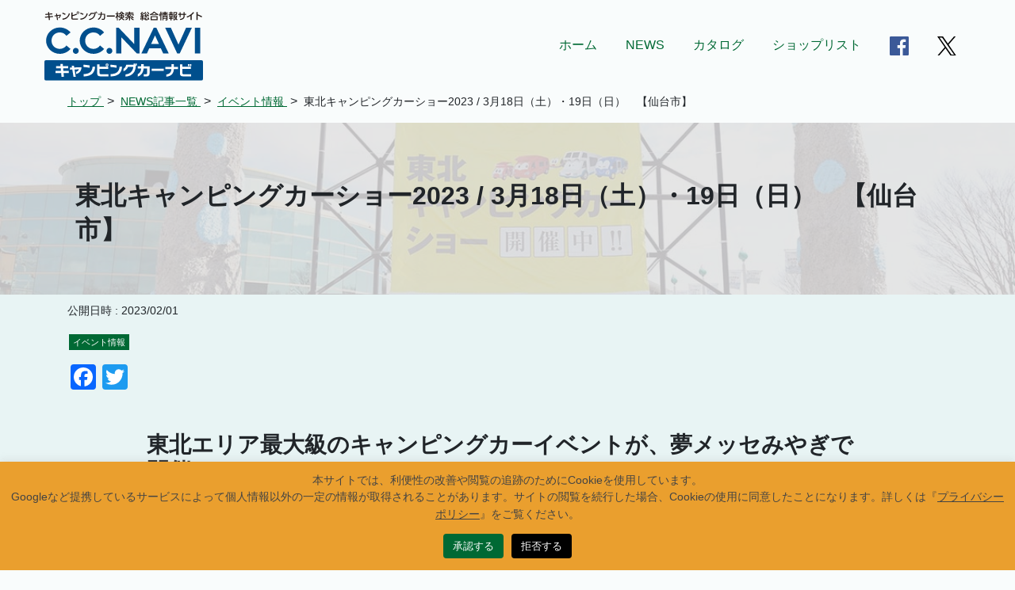

--- FILE ---
content_type: text/html; charset=UTF-8
request_url: https://campingcarnavi.com/2023/02/5783/
body_size: 67855
content:
<!DOCTYPE html>
<html lang="ja">
<head>
	<meta charset="UTF-8">
	<meta http-equiv="X-UA-Compatible" content="IE=edge, chrome=1">
	<meta name="viewport" content="width=device-width, initial-scale=1">
	<meta name="format-detection" content="telephone=no">
	<link rel="shortcut icon" type="image/vnd.microsoft.icon" href="/favicon.ico">
	<link rel="icon" type="image/vnd.microsoft.icon" href="/favicon.ico">
	<link rel="icon" type="image/png" sizes="16x16" href="/icon-16x16.png">
	<link rel="icon" type="image/png" sizes="24x24" href="/icon-24x24.png">
	<link rel="icon" type="image/png" sizes="32x32" href="/icon-32x32.png">
	<link rel="icon" type="image/png" sizes="72x72" href="/icon-72x72.png" />
	<link rel="icon" type="image/png" sizes="192x192" href="/icon-192x192.png" />
	<link rel="apple-touch-icon-precomposed" href="/icon-192x192.png" />
	<meta name="msapplication-TileImage" content="/icon-384x384.png" />
<meta name='robots' content='index, follow, max-image-preview:large, max-snippet:-1, max-video-preview:-1' />

	<!-- This site is optimized with the Yoast SEO plugin v26.7 - https://yoast.com/wordpress/plugins/seo/ -->
	<title>東北キャンピングカーショー2023 / 3月18日（土）・19日（日）　【仙台市】 - キャンピングカーナビ</title>
	<link rel="canonical" href="https://campingcarnavi.com/2023/02/5783/" />
	<script type="application/ld+json" class="yoast-schema-graph">{"@context":"https://schema.org","@graph":[{"@type":"Article","@id":"https://campingcarnavi.com/2023/02/5783/#article","isPartOf":{"@id":"https://campingcarnavi.com/2023/02/5783/"},"author":{"name":"yamamoto","@id":"https://campingcarnavi.com/#/schema/person/b4f38149dd158435ccaef9e292aae7f9"},"headline":"東北キャンピングカーショー2023 / 3月18日（土）・19日（日）　【仙台市】","datePublished":"2023-02-01T08:14:34+00:00","mainEntityOfPage":{"@id":"https://campingcarnavi.com/2023/02/5783/"},"wordCount":11,"image":{"@id":"https://campingcarnavi.com/2023/02/5783/#primaryimage"},"thumbnailUrl":"https://campingcarnavi.com/wp-content/uploads/2023/02/TohokuCCS2022CCN_01.jpg","articleSection":["イベント情報"],"inLanguage":"ja"},{"@type":"WebPage","@id":"https://campingcarnavi.com/2023/02/5783/","url":"https://campingcarnavi.com/2023/02/5783/","name":"東北キャンピングカーショー2023 / 3月18日（土）・19日（日）　【仙台市】 - キャンピングカーナビ","isPartOf":{"@id":"https://campingcarnavi.com/#website"},"primaryImageOfPage":{"@id":"https://campingcarnavi.com/2023/02/5783/#primaryimage"},"image":{"@id":"https://campingcarnavi.com/2023/02/5783/#primaryimage"},"thumbnailUrl":"https://campingcarnavi.com/wp-content/uploads/2023/02/TohokuCCS2022CCN_01.jpg","datePublished":"2023-02-01T08:14:34+00:00","author":{"@id":"https://campingcarnavi.com/#/schema/person/b4f38149dd158435ccaef9e292aae7f9"},"breadcrumb":{"@id":"https://campingcarnavi.com/2023/02/5783/#breadcrumb"},"inLanguage":"ja","potentialAction":[{"@type":"ReadAction","target":["https://campingcarnavi.com/2023/02/5783/"]}]},{"@type":"ImageObject","inLanguage":"ja","@id":"https://campingcarnavi.com/2023/02/5783/#primaryimage","url":"https://campingcarnavi.com/wp-content/uploads/2023/02/TohokuCCS2022CCN_01.jpg","contentUrl":"https://campingcarnavi.com/wp-content/uploads/2023/02/TohokuCCS2022CCN_01.jpg","width":1200,"height":800},{"@type":"BreadcrumbList","@id":"https://campingcarnavi.com/2023/02/5783/#breadcrumb","itemListElement":[{"@type":"ListItem","position":1,"name":"ホーム","item":"https://campingcarnavi.com/"},{"@type":"ListItem","position":2,"name":"新着情報・イベント情報・お知らせの記事一覧","item":"https://campingcarnavi.com/information/"},{"@type":"ListItem","position":3,"name":"東北キャンピングカーショー2023 / 3月18日（土）・19日（日）　【仙台市】"}]},{"@type":"WebSite","@id":"https://campingcarnavi.com/#website","url":"https://campingcarnavi.com/","name":"キャンピングカーナビ","description":"","alternateName":"C.C.NAVI","potentialAction":[{"@type":"SearchAction","target":{"@type":"EntryPoint","urlTemplate":"https://campingcarnavi.com/?s={search_term_string}"},"query-input":{"@type":"PropertyValueSpecification","valueRequired":true,"valueName":"search_term_string"}}],"inLanguage":"ja"},{"@type":"Person","@id":"https://campingcarnavi.com/#/schema/person/b4f38149dd158435ccaef9e292aae7f9","name":"yamamoto","image":{"@type":"ImageObject","inLanguage":"ja","@id":"https://campingcarnavi.com/#/schema/person/image/","url":"https://secure.gravatar.com/avatar/d8c07aadb7940e9f0ff76fe2fa2a2b20b10c92b22d7765da6fd3d601cde69506?s=96&d=mm&r=g","contentUrl":"https://secure.gravatar.com/avatar/d8c07aadb7940e9f0ff76fe2fa2a2b20b10c92b22d7765da6fd3d601cde69506?s=96&d=mm&r=g","caption":"yamamoto"},"url":"https://campingcarnavi.com/author/yamamoto/"}]}</script>
	<!-- / Yoast SEO plugin. -->


<link rel='dns-prefetch' href='//static.addtoany.com' />
<link rel='dns-prefetch' href='//cdnjs.cloudflare.com' />
<link rel='dns-prefetch' href='//stackpath.bootstrapcdn.com' />
<link rel='dns-prefetch' href='//www.googletagmanager.com' />
<link rel="alternate" title="oEmbed (JSON)" type="application/json+oembed" href="https://campingcarnavi.com/wp-json/oembed/1.0/embed?url=https%3A%2F%2Fcampingcarnavi.com%2F2023%2F02%2F5783%2F" />
<link rel="alternate" title="oEmbed (XML)" type="text/xml+oembed" href="https://campingcarnavi.com/wp-json/oembed/1.0/embed?url=https%3A%2F%2Fcampingcarnavi.com%2F2023%2F02%2F5783%2F&#038;format=xml" />

<!-- SEO SIMPLE PACK 3.6.2 -->
<meta name="description" content="東北エリア最大級のキャンピングカーイベントが、夢メッセみやぎで開催！ 毎春開催される、東北エリア最大のキャンピングカーの展示商談会！ 密を避けた旅の手段として、趣味を楽しむ基地として、テレワークのモバイルオフィスとして、キャンピングカーの有">
<meta name="keywords" content="キャンピングカー,キャンピングカーナビ,キャンプ,車中泊,">
<link rel="canonical" href="https://campingcarnavi.com/2023/02/5783/">
<meta property="og:locale" content="ja_JP">
<meta property="og:type" content="article">
<meta property="og:image" content="https://campingcarnavi.com/wp-content/uploads/2023/02/TohokuCCS2022CCN_01.jpg">
<meta property="og:title" content="東北キャンピングカーショー2023 / 3月18日（土）・19日（日）　【仙台市】 | キャンピングカーナビ">
<meta property="og:description" content="東北エリア最大級のキャンピングカーイベントが、夢メッセみやぎで開催！ 毎春開催される、東北エリア最大のキャンピングカーの展示商談会！ 密を避けた旅の手段として、趣味を楽しむ基地として、テレワークのモバイルオフィスとして、キャンピングカーの有">
<meta property="og:url" content="https://campingcarnavi.com/2023/02/5783/">
<meta property="og:site_name" content="キャンピングカーナビ">
<meta property="fb:app_id" content="788564078189958">
<meta property="fb:admins" content="koki.yamamoto.94#_">
<meta property="article:publisher" content="https://www.facebook.com/campingcarnavi/">
<meta name="twitter:card" content="summary">
<meta name="twitter:site" content="@campingcarnavi">
<!-- / SEO SIMPLE PACK -->

<style id='wp-img-auto-sizes-contain-inline-css' type='text/css'>
img:is([sizes=auto i],[sizes^="auto," i]){contain-intrinsic-size:3000px 1500px}
/*# sourceURL=wp-img-auto-sizes-contain-inline-css */
</style>
<style id='wp-emoji-styles-inline-css' type='text/css'>

	img.wp-smiley, img.emoji {
		display: inline !important;
		border: none !important;
		box-shadow: none !important;
		height: 1em !important;
		width: 1em !important;
		margin: 0 0.07em !important;
		vertical-align: -0.1em !important;
		background: none !important;
		padding: 0 !important;
	}
/*# sourceURL=wp-emoji-styles-inline-css */
</style>
<style id='wp-block-library-inline-css' type='text/css'>
:root{--wp-block-synced-color:#7a00df;--wp-block-synced-color--rgb:122,0,223;--wp-bound-block-color:var(--wp-block-synced-color);--wp-editor-canvas-background:#ddd;--wp-admin-theme-color:#007cba;--wp-admin-theme-color--rgb:0,124,186;--wp-admin-theme-color-darker-10:#006ba1;--wp-admin-theme-color-darker-10--rgb:0,107,160.5;--wp-admin-theme-color-darker-20:#005a87;--wp-admin-theme-color-darker-20--rgb:0,90,135;--wp-admin-border-width-focus:2px}@media (min-resolution:192dpi){:root{--wp-admin-border-width-focus:1.5px}}.wp-element-button{cursor:pointer}:root .has-very-light-gray-background-color{background-color:#eee}:root .has-very-dark-gray-background-color{background-color:#313131}:root .has-very-light-gray-color{color:#eee}:root .has-very-dark-gray-color{color:#313131}:root .has-vivid-green-cyan-to-vivid-cyan-blue-gradient-background{background:linear-gradient(135deg,#00d084,#0693e3)}:root .has-purple-crush-gradient-background{background:linear-gradient(135deg,#34e2e4,#4721fb 50%,#ab1dfe)}:root .has-hazy-dawn-gradient-background{background:linear-gradient(135deg,#faaca8,#dad0ec)}:root .has-subdued-olive-gradient-background{background:linear-gradient(135deg,#fafae1,#67a671)}:root .has-atomic-cream-gradient-background{background:linear-gradient(135deg,#fdd79a,#004a59)}:root .has-nightshade-gradient-background{background:linear-gradient(135deg,#330968,#31cdcf)}:root .has-midnight-gradient-background{background:linear-gradient(135deg,#020381,#2874fc)}:root{--wp--preset--font-size--normal:16px;--wp--preset--font-size--huge:42px}.has-regular-font-size{font-size:1em}.has-larger-font-size{font-size:2.625em}.has-normal-font-size{font-size:var(--wp--preset--font-size--normal)}.has-huge-font-size{font-size:var(--wp--preset--font-size--huge)}.has-text-align-center{text-align:center}.has-text-align-left{text-align:left}.has-text-align-right{text-align:right}.has-fit-text{white-space:nowrap!important}#end-resizable-editor-section{display:none}.aligncenter{clear:both}.items-justified-left{justify-content:flex-start}.items-justified-center{justify-content:center}.items-justified-right{justify-content:flex-end}.items-justified-space-between{justify-content:space-between}.screen-reader-text{border:0;clip-path:inset(50%);height:1px;margin:-1px;overflow:hidden;padding:0;position:absolute;width:1px;word-wrap:normal!important}.screen-reader-text:focus{background-color:#ddd;clip-path:none;color:#444;display:block;font-size:1em;height:auto;left:5px;line-height:normal;padding:15px 23px 14px;text-decoration:none;top:5px;width:auto;z-index:100000}html :where(.has-border-color){border-style:solid}html :where([style*=border-top-color]){border-top-style:solid}html :where([style*=border-right-color]){border-right-style:solid}html :where([style*=border-bottom-color]){border-bottom-style:solid}html :where([style*=border-left-color]){border-left-style:solid}html :where([style*=border-width]){border-style:solid}html :where([style*=border-top-width]){border-top-style:solid}html :where([style*=border-right-width]){border-right-style:solid}html :where([style*=border-bottom-width]){border-bottom-style:solid}html :where([style*=border-left-width]){border-left-style:solid}html :where(img[class*=wp-image-]){height:auto;max-width:100%}:where(figure){margin:0 0 1em}html :where(.is-position-sticky){--wp-admin--admin-bar--position-offset:var(--wp-admin--admin-bar--height,0px)}@media screen and (max-width:600px){html :where(.is-position-sticky){--wp-admin--admin-bar--position-offset:0px}}

/*# sourceURL=wp-block-library-inline-css */
</style><style id='wp-block-heading-inline-css' type='text/css'>
h1:where(.wp-block-heading).has-background,h2:where(.wp-block-heading).has-background,h3:where(.wp-block-heading).has-background,h4:where(.wp-block-heading).has-background,h5:where(.wp-block-heading).has-background,h6:where(.wp-block-heading).has-background{padding:1.25em 2.375em}h1.has-text-align-left[style*=writing-mode]:where([style*=vertical-lr]),h1.has-text-align-right[style*=writing-mode]:where([style*=vertical-rl]),h2.has-text-align-left[style*=writing-mode]:where([style*=vertical-lr]),h2.has-text-align-right[style*=writing-mode]:where([style*=vertical-rl]),h3.has-text-align-left[style*=writing-mode]:where([style*=vertical-lr]),h3.has-text-align-right[style*=writing-mode]:where([style*=vertical-rl]),h4.has-text-align-left[style*=writing-mode]:where([style*=vertical-lr]),h4.has-text-align-right[style*=writing-mode]:where([style*=vertical-rl]),h5.has-text-align-left[style*=writing-mode]:where([style*=vertical-lr]),h5.has-text-align-right[style*=writing-mode]:where([style*=vertical-rl]),h6.has-text-align-left[style*=writing-mode]:where([style*=vertical-lr]),h6.has-text-align-right[style*=writing-mode]:where([style*=vertical-rl]){rotate:180deg}
/*# sourceURL=https://campingcarnavi.com/wp-includes/blocks/heading/style.min.css */
</style>
<style id='wp-block-image-inline-css' type='text/css'>
.wp-block-image>a,.wp-block-image>figure>a{display:inline-block}.wp-block-image img{box-sizing:border-box;height:auto;max-width:100%;vertical-align:bottom}@media not (prefers-reduced-motion){.wp-block-image img.hide{visibility:hidden}.wp-block-image img.show{animation:show-content-image .4s}}.wp-block-image[style*=border-radius] img,.wp-block-image[style*=border-radius]>a{border-radius:inherit}.wp-block-image.has-custom-border img{box-sizing:border-box}.wp-block-image.aligncenter{text-align:center}.wp-block-image.alignfull>a,.wp-block-image.alignwide>a{width:100%}.wp-block-image.alignfull img,.wp-block-image.alignwide img{height:auto;width:100%}.wp-block-image .aligncenter,.wp-block-image .alignleft,.wp-block-image .alignright,.wp-block-image.aligncenter,.wp-block-image.alignleft,.wp-block-image.alignright{display:table}.wp-block-image .aligncenter>figcaption,.wp-block-image .alignleft>figcaption,.wp-block-image .alignright>figcaption,.wp-block-image.aligncenter>figcaption,.wp-block-image.alignleft>figcaption,.wp-block-image.alignright>figcaption{caption-side:bottom;display:table-caption}.wp-block-image .alignleft{float:left;margin:.5em 1em .5em 0}.wp-block-image .alignright{float:right;margin:.5em 0 .5em 1em}.wp-block-image .aligncenter{margin-left:auto;margin-right:auto}.wp-block-image :where(figcaption){margin-bottom:1em;margin-top:.5em}.wp-block-image.is-style-circle-mask img{border-radius:9999px}@supports ((-webkit-mask-image:none) or (mask-image:none)) or (-webkit-mask-image:none){.wp-block-image.is-style-circle-mask img{border-radius:0;-webkit-mask-image:url('data:image/svg+xml;utf8,<svg viewBox="0 0 100 100" xmlns="http://www.w3.org/2000/svg"><circle cx="50" cy="50" r="50"/></svg>');mask-image:url('data:image/svg+xml;utf8,<svg viewBox="0 0 100 100" xmlns="http://www.w3.org/2000/svg"><circle cx="50" cy="50" r="50"/></svg>');mask-mode:alpha;-webkit-mask-position:center;mask-position:center;-webkit-mask-repeat:no-repeat;mask-repeat:no-repeat;-webkit-mask-size:contain;mask-size:contain}}:root :where(.wp-block-image.is-style-rounded img,.wp-block-image .is-style-rounded img){border-radius:9999px}.wp-block-image figure{margin:0}.wp-lightbox-container{display:flex;flex-direction:column;position:relative}.wp-lightbox-container img{cursor:zoom-in}.wp-lightbox-container img:hover+button{opacity:1}.wp-lightbox-container button{align-items:center;backdrop-filter:blur(16px) saturate(180%);background-color:#5a5a5a40;border:none;border-radius:4px;cursor:zoom-in;display:flex;height:20px;justify-content:center;opacity:0;padding:0;position:absolute;right:16px;text-align:center;top:16px;width:20px;z-index:100}@media not (prefers-reduced-motion){.wp-lightbox-container button{transition:opacity .2s ease}}.wp-lightbox-container button:focus-visible{outline:3px auto #5a5a5a40;outline:3px auto -webkit-focus-ring-color;outline-offset:3px}.wp-lightbox-container button:hover{cursor:pointer;opacity:1}.wp-lightbox-container button:focus{opacity:1}.wp-lightbox-container button:focus,.wp-lightbox-container button:hover,.wp-lightbox-container button:not(:hover):not(:active):not(.has-background){background-color:#5a5a5a40;border:none}.wp-lightbox-overlay{box-sizing:border-box;cursor:zoom-out;height:100vh;left:0;overflow:hidden;position:fixed;top:0;visibility:hidden;width:100%;z-index:100000}.wp-lightbox-overlay .close-button{align-items:center;cursor:pointer;display:flex;justify-content:center;min-height:40px;min-width:40px;padding:0;position:absolute;right:calc(env(safe-area-inset-right) + 16px);top:calc(env(safe-area-inset-top) + 16px);z-index:5000000}.wp-lightbox-overlay .close-button:focus,.wp-lightbox-overlay .close-button:hover,.wp-lightbox-overlay .close-button:not(:hover):not(:active):not(.has-background){background:none;border:none}.wp-lightbox-overlay .lightbox-image-container{height:var(--wp--lightbox-container-height);left:50%;overflow:hidden;position:absolute;top:50%;transform:translate(-50%,-50%);transform-origin:top left;width:var(--wp--lightbox-container-width);z-index:9999999999}.wp-lightbox-overlay .wp-block-image{align-items:center;box-sizing:border-box;display:flex;height:100%;justify-content:center;margin:0;position:relative;transform-origin:0 0;width:100%;z-index:3000000}.wp-lightbox-overlay .wp-block-image img{height:var(--wp--lightbox-image-height);min-height:var(--wp--lightbox-image-height);min-width:var(--wp--lightbox-image-width);width:var(--wp--lightbox-image-width)}.wp-lightbox-overlay .wp-block-image figcaption{display:none}.wp-lightbox-overlay button{background:none;border:none}.wp-lightbox-overlay .scrim{background-color:#fff;height:100%;opacity:.9;position:absolute;width:100%;z-index:2000000}.wp-lightbox-overlay.active{visibility:visible}@media not (prefers-reduced-motion){.wp-lightbox-overlay.active{animation:turn-on-visibility .25s both}.wp-lightbox-overlay.active img{animation:turn-on-visibility .35s both}.wp-lightbox-overlay.show-closing-animation:not(.active){animation:turn-off-visibility .35s both}.wp-lightbox-overlay.show-closing-animation:not(.active) img{animation:turn-off-visibility .25s both}.wp-lightbox-overlay.zoom.active{animation:none;opacity:1;visibility:visible}.wp-lightbox-overlay.zoom.active .lightbox-image-container{animation:lightbox-zoom-in .4s}.wp-lightbox-overlay.zoom.active .lightbox-image-container img{animation:none}.wp-lightbox-overlay.zoom.active .scrim{animation:turn-on-visibility .4s forwards}.wp-lightbox-overlay.zoom.show-closing-animation:not(.active){animation:none}.wp-lightbox-overlay.zoom.show-closing-animation:not(.active) .lightbox-image-container{animation:lightbox-zoom-out .4s}.wp-lightbox-overlay.zoom.show-closing-animation:not(.active) .lightbox-image-container img{animation:none}.wp-lightbox-overlay.zoom.show-closing-animation:not(.active) .scrim{animation:turn-off-visibility .4s forwards}}@keyframes show-content-image{0%{visibility:hidden}99%{visibility:hidden}to{visibility:visible}}@keyframes turn-on-visibility{0%{opacity:0}to{opacity:1}}@keyframes turn-off-visibility{0%{opacity:1;visibility:visible}99%{opacity:0;visibility:visible}to{opacity:0;visibility:hidden}}@keyframes lightbox-zoom-in{0%{transform:translate(calc((-100vw + var(--wp--lightbox-scrollbar-width))/2 + var(--wp--lightbox-initial-left-position)),calc(-50vh + var(--wp--lightbox-initial-top-position))) scale(var(--wp--lightbox-scale))}to{transform:translate(-50%,-50%) scale(1)}}@keyframes lightbox-zoom-out{0%{transform:translate(-50%,-50%) scale(1);visibility:visible}99%{visibility:visible}to{transform:translate(calc((-100vw + var(--wp--lightbox-scrollbar-width))/2 + var(--wp--lightbox-initial-left-position)),calc(-50vh + var(--wp--lightbox-initial-top-position))) scale(var(--wp--lightbox-scale));visibility:hidden}}
/*# sourceURL=https://campingcarnavi.com/wp-includes/blocks/image/style.min.css */
</style>
<style id='wp-block-paragraph-inline-css' type='text/css'>
.is-small-text{font-size:.875em}.is-regular-text{font-size:1em}.is-large-text{font-size:2.25em}.is-larger-text{font-size:3em}.has-drop-cap:not(:focus):first-letter{float:left;font-size:8.4em;font-style:normal;font-weight:100;line-height:.68;margin:.05em .1em 0 0;text-transform:uppercase}body.rtl .has-drop-cap:not(:focus):first-letter{float:none;margin-left:.1em}p.has-drop-cap.has-background{overflow:hidden}:root :where(p.has-background){padding:1.25em 2.375em}:where(p.has-text-color:not(.has-link-color)) a{color:inherit}p.has-text-align-left[style*="writing-mode:vertical-lr"],p.has-text-align-right[style*="writing-mode:vertical-rl"]{rotate:180deg}
/*# sourceURL=https://campingcarnavi.com/wp-includes/blocks/paragraph/style.min.css */
</style>
<style id='wp-block-preformatted-inline-css' type='text/css'>
.wp-block-preformatted{box-sizing:border-box;white-space:pre-wrap}:where(.wp-block-preformatted.has-background){padding:1.25em 2.375em}
/*# sourceURL=https://campingcarnavi.com/wp-includes/blocks/preformatted/style.min.css */
</style>
<style id='global-styles-inline-css' type='text/css'>
:root{--wp--preset--aspect-ratio--square: 1;--wp--preset--aspect-ratio--4-3: 4/3;--wp--preset--aspect-ratio--3-4: 3/4;--wp--preset--aspect-ratio--3-2: 3/2;--wp--preset--aspect-ratio--2-3: 2/3;--wp--preset--aspect-ratio--16-9: 16/9;--wp--preset--aspect-ratio--9-16: 9/16;--wp--preset--color--black: #000000;--wp--preset--color--cyan-bluish-gray: #abb8c3;--wp--preset--color--white: #ffffff;--wp--preset--color--pale-pink: #f78da7;--wp--preset--color--vivid-red: #cf2e2e;--wp--preset--color--luminous-vivid-orange: #ff6900;--wp--preset--color--luminous-vivid-amber: #fcb900;--wp--preset--color--light-green-cyan: #7bdcb5;--wp--preset--color--vivid-green-cyan: #00d084;--wp--preset--color--pale-cyan-blue: #8ed1fc;--wp--preset--color--vivid-cyan-blue: #0693e3;--wp--preset--color--vivid-purple: #9b51e0;--wp--preset--gradient--vivid-cyan-blue-to-vivid-purple: linear-gradient(135deg,rgb(6,147,227) 0%,rgb(155,81,224) 100%);--wp--preset--gradient--light-green-cyan-to-vivid-green-cyan: linear-gradient(135deg,rgb(122,220,180) 0%,rgb(0,208,130) 100%);--wp--preset--gradient--luminous-vivid-amber-to-luminous-vivid-orange: linear-gradient(135deg,rgb(252,185,0) 0%,rgb(255,105,0) 100%);--wp--preset--gradient--luminous-vivid-orange-to-vivid-red: linear-gradient(135deg,rgb(255,105,0) 0%,rgb(207,46,46) 100%);--wp--preset--gradient--very-light-gray-to-cyan-bluish-gray: linear-gradient(135deg,rgb(238,238,238) 0%,rgb(169,184,195) 100%);--wp--preset--gradient--cool-to-warm-spectrum: linear-gradient(135deg,rgb(74,234,220) 0%,rgb(151,120,209) 20%,rgb(207,42,186) 40%,rgb(238,44,130) 60%,rgb(251,105,98) 80%,rgb(254,248,76) 100%);--wp--preset--gradient--blush-light-purple: linear-gradient(135deg,rgb(255,206,236) 0%,rgb(152,150,240) 100%);--wp--preset--gradient--blush-bordeaux: linear-gradient(135deg,rgb(254,205,165) 0%,rgb(254,45,45) 50%,rgb(107,0,62) 100%);--wp--preset--gradient--luminous-dusk: linear-gradient(135deg,rgb(255,203,112) 0%,rgb(199,81,192) 50%,rgb(65,88,208) 100%);--wp--preset--gradient--pale-ocean: linear-gradient(135deg,rgb(255,245,203) 0%,rgb(182,227,212) 50%,rgb(51,167,181) 100%);--wp--preset--gradient--electric-grass: linear-gradient(135deg,rgb(202,248,128) 0%,rgb(113,206,126) 100%);--wp--preset--gradient--midnight: linear-gradient(135deg,rgb(2,3,129) 0%,rgb(40,116,252) 100%);--wp--preset--font-size--small: 13px;--wp--preset--font-size--medium: 20px;--wp--preset--font-size--large: 36px;--wp--preset--font-size--x-large: 42px;--wp--preset--spacing--20: 0.44rem;--wp--preset--spacing--30: 0.67rem;--wp--preset--spacing--40: 1rem;--wp--preset--spacing--50: 1.5rem;--wp--preset--spacing--60: 2.25rem;--wp--preset--spacing--70: 3.38rem;--wp--preset--spacing--80: 5.06rem;--wp--preset--shadow--natural: 6px 6px 9px rgba(0, 0, 0, 0.2);--wp--preset--shadow--deep: 12px 12px 50px rgba(0, 0, 0, 0.4);--wp--preset--shadow--sharp: 6px 6px 0px rgba(0, 0, 0, 0.2);--wp--preset--shadow--outlined: 6px 6px 0px -3px rgb(255, 255, 255), 6px 6px rgb(0, 0, 0);--wp--preset--shadow--crisp: 6px 6px 0px rgb(0, 0, 0);}:where(.is-layout-flex){gap: 0.5em;}:where(.is-layout-grid){gap: 0.5em;}body .is-layout-flex{display: flex;}.is-layout-flex{flex-wrap: wrap;align-items: center;}.is-layout-flex > :is(*, div){margin: 0;}body .is-layout-grid{display: grid;}.is-layout-grid > :is(*, div){margin: 0;}:where(.wp-block-columns.is-layout-flex){gap: 2em;}:where(.wp-block-columns.is-layout-grid){gap: 2em;}:where(.wp-block-post-template.is-layout-flex){gap: 1.25em;}:where(.wp-block-post-template.is-layout-grid){gap: 1.25em;}.has-black-color{color: var(--wp--preset--color--black) !important;}.has-cyan-bluish-gray-color{color: var(--wp--preset--color--cyan-bluish-gray) !important;}.has-white-color{color: var(--wp--preset--color--white) !important;}.has-pale-pink-color{color: var(--wp--preset--color--pale-pink) !important;}.has-vivid-red-color{color: var(--wp--preset--color--vivid-red) !important;}.has-luminous-vivid-orange-color{color: var(--wp--preset--color--luminous-vivid-orange) !important;}.has-luminous-vivid-amber-color{color: var(--wp--preset--color--luminous-vivid-amber) !important;}.has-light-green-cyan-color{color: var(--wp--preset--color--light-green-cyan) !important;}.has-vivid-green-cyan-color{color: var(--wp--preset--color--vivid-green-cyan) !important;}.has-pale-cyan-blue-color{color: var(--wp--preset--color--pale-cyan-blue) !important;}.has-vivid-cyan-blue-color{color: var(--wp--preset--color--vivid-cyan-blue) !important;}.has-vivid-purple-color{color: var(--wp--preset--color--vivid-purple) !important;}.has-black-background-color{background-color: var(--wp--preset--color--black) !important;}.has-cyan-bluish-gray-background-color{background-color: var(--wp--preset--color--cyan-bluish-gray) !important;}.has-white-background-color{background-color: var(--wp--preset--color--white) !important;}.has-pale-pink-background-color{background-color: var(--wp--preset--color--pale-pink) !important;}.has-vivid-red-background-color{background-color: var(--wp--preset--color--vivid-red) !important;}.has-luminous-vivid-orange-background-color{background-color: var(--wp--preset--color--luminous-vivid-orange) !important;}.has-luminous-vivid-amber-background-color{background-color: var(--wp--preset--color--luminous-vivid-amber) !important;}.has-light-green-cyan-background-color{background-color: var(--wp--preset--color--light-green-cyan) !important;}.has-vivid-green-cyan-background-color{background-color: var(--wp--preset--color--vivid-green-cyan) !important;}.has-pale-cyan-blue-background-color{background-color: var(--wp--preset--color--pale-cyan-blue) !important;}.has-vivid-cyan-blue-background-color{background-color: var(--wp--preset--color--vivid-cyan-blue) !important;}.has-vivid-purple-background-color{background-color: var(--wp--preset--color--vivid-purple) !important;}.has-black-border-color{border-color: var(--wp--preset--color--black) !important;}.has-cyan-bluish-gray-border-color{border-color: var(--wp--preset--color--cyan-bluish-gray) !important;}.has-white-border-color{border-color: var(--wp--preset--color--white) !important;}.has-pale-pink-border-color{border-color: var(--wp--preset--color--pale-pink) !important;}.has-vivid-red-border-color{border-color: var(--wp--preset--color--vivid-red) !important;}.has-luminous-vivid-orange-border-color{border-color: var(--wp--preset--color--luminous-vivid-orange) !important;}.has-luminous-vivid-amber-border-color{border-color: var(--wp--preset--color--luminous-vivid-amber) !important;}.has-light-green-cyan-border-color{border-color: var(--wp--preset--color--light-green-cyan) !important;}.has-vivid-green-cyan-border-color{border-color: var(--wp--preset--color--vivid-green-cyan) !important;}.has-pale-cyan-blue-border-color{border-color: var(--wp--preset--color--pale-cyan-blue) !important;}.has-vivid-cyan-blue-border-color{border-color: var(--wp--preset--color--vivid-cyan-blue) !important;}.has-vivid-purple-border-color{border-color: var(--wp--preset--color--vivid-purple) !important;}.has-vivid-cyan-blue-to-vivid-purple-gradient-background{background: var(--wp--preset--gradient--vivid-cyan-blue-to-vivid-purple) !important;}.has-light-green-cyan-to-vivid-green-cyan-gradient-background{background: var(--wp--preset--gradient--light-green-cyan-to-vivid-green-cyan) !important;}.has-luminous-vivid-amber-to-luminous-vivid-orange-gradient-background{background: var(--wp--preset--gradient--luminous-vivid-amber-to-luminous-vivid-orange) !important;}.has-luminous-vivid-orange-to-vivid-red-gradient-background{background: var(--wp--preset--gradient--luminous-vivid-orange-to-vivid-red) !important;}.has-very-light-gray-to-cyan-bluish-gray-gradient-background{background: var(--wp--preset--gradient--very-light-gray-to-cyan-bluish-gray) !important;}.has-cool-to-warm-spectrum-gradient-background{background: var(--wp--preset--gradient--cool-to-warm-spectrum) !important;}.has-blush-light-purple-gradient-background{background: var(--wp--preset--gradient--blush-light-purple) !important;}.has-blush-bordeaux-gradient-background{background: var(--wp--preset--gradient--blush-bordeaux) !important;}.has-luminous-dusk-gradient-background{background: var(--wp--preset--gradient--luminous-dusk) !important;}.has-pale-ocean-gradient-background{background: var(--wp--preset--gradient--pale-ocean) !important;}.has-electric-grass-gradient-background{background: var(--wp--preset--gradient--electric-grass) !important;}.has-midnight-gradient-background{background: var(--wp--preset--gradient--midnight) !important;}.has-small-font-size{font-size: var(--wp--preset--font-size--small) !important;}.has-medium-font-size{font-size: var(--wp--preset--font-size--medium) !important;}.has-large-font-size{font-size: var(--wp--preset--font-size--large) !important;}.has-x-large-font-size{font-size: var(--wp--preset--font-size--x-large) !important;}
/*# sourceURL=global-styles-inline-css */
</style>

<style id='classic-theme-styles-inline-css' type='text/css'>
/*! This file is auto-generated */
.wp-block-button__link{color:#fff;background-color:#32373c;border-radius:9999px;box-shadow:none;text-decoration:none;padding:calc(.667em + 2px) calc(1.333em + 2px);font-size:1.125em}.wp-block-file__button{background:#32373c;color:#fff;text-decoration:none}
/*# sourceURL=/wp-includes/css/classic-themes.min.css */
</style>
<link rel='stylesheet' id='cookie-law-info-css' href='https://campingcarnavi.com/wp-content/plugins/cookie-law-info/legacy/public/css/cookie-law-info-public.css?ver=3.3.9.1' type='text/css' media='all' />
<link rel='stylesheet' id='cookie-law-info-gdpr-css' href='https://campingcarnavi.com/wp-content/plugins/cookie-law-info/legacy/public/css/cookie-law-info-gdpr.css?ver=3.3.9.1' type='text/css' media='all' />
<link rel='stylesheet' id='toc-screen-css' href='https://campingcarnavi.com/wp-content/plugins/table-of-contents-plus/screen.min.css?ver=2411.1' type='text/css' media='all' />
<style id='toc-screen-inline-css' type='text/css'>
div#toc_container {width: 75%;}div#toc_container ul li {font-size: 90%;}
/*# sourceURL=toc-screen-inline-css */
</style>
<link rel='stylesheet' id='swiper-style-css' href='https://campingcarnavi.com/wp-content/themes/campingcarnavi/assets/css/vender/swiper.min.css?ver=6.9' type='text/css' media='all' />
<link rel='stylesheet' id='ccnavi-style-css' href='https://campingcarnavi.com/wp-content/themes/campingcarnavi/dist/css/style.css?ver=1660538924' type='text/css' media='all' />
<link rel='stylesheet' id='editor-style-css' href='https://campingcarnavi.com/wp-content/themes/campingcarnavi/dist/css/editor-style.css?ver=6.9' type='text/css' media='all' />
<link rel='stylesheet' id='addtoany-css' href='https://campingcarnavi.com/wp-content/plugins/add-to-any/addtoany.min.css?ver=1.16' type='text/css' media='all' />
<script type="text/javascript" id="addtoany-core-js-before">
/* <![CDATA[ */
window.a2a_config=window.a2a_config||{};a2a_config.callbacks=[];a2a_config.overlays=[];a2a_config.templates={};a2a_localize = {
	Share: "共有",
	Save: "ブックマーク",
	Subscribe: "購読",
	Email: "メール",
	Bookmark: "ブックマーク",
	ShowAll: "すべて表示する",
	ShowLess: "小さく表示する",
	FindServices: "サービスを探す",
	FindAnyServiceToAddTo: "追加するサービスを今すぐ探す",
	PoweredBy: "Powered by",
	ShareViaEmail: "メールでシェアする",
	SubscribeViaEmail: "メールで購読する",
	BookmarkInYourBrowser: "ブラウザにブックマーク",
	BookmarkInstructions: "このページをブックマークするには、 Ctrl+D または \u2318+D を押下。",
	AddToYourFavorites: "お気に入りに追加",
	SendFromWebOrProgram: "任意のメールアドレスまたはメールプログラムから送信",
	EmailProgram: "メールプログラム",
	More: "詳細&#8230;",
	ThanksForSharing: "共有ありがとうございます !",
	ThanksForFollowing: "フォローありがとうございます !"
};


//# sourceURL=addtoany-core-js-before
/* ]]> */
</script>
<script type="text/javascript" defer src="https://static.addtoany.com/menu/page.js" id="addtoany-core-js"></script>
<script type="text/javascript" src="https://campingcarnavi.com/wp-includes/js/jquery/jquery.min.js?ver=3.7.1" id="jquery-core-js"></script>
<script type="text/javascript" src="https://campingcarnavi.com/wp-includes/js/jquery/jquery-migrate.min.js?ver=3.4.1" id="jquery-migrate-js"></script>
<script type="text/javascript" defer src="https://campingcarnavi.com/wp-content/plugins/add-to-any/addtoany.min.js?ver=1.1" id="addtoany-jquery-js"></script>
<script type="text/javascript" id="cookie-law-info-js-extra">
/* <![CDATA[ */
var Cli_Data = {"nn_cookie_ids":[],"cookielist":[],"non_necessary_cookies":[],"ccpaEnabled":"","ccpaRegionBased":"","ccpaBarEnabled":"","strictlyEnabled":["necessary","obligatoire"],"ccpaType":"gdpr","js_blocking":"","custom_integration":"","triggerDomRefresh":"","secure_cookies":""};
var cli_cookiebar_settings = {"animate_speed_hide":"500","animate_speed_show":"500","background":"#ea9f2e","border":"#b1a6a6c2","border_on":"","button_1_button_colour":"#006934","button_1_button_hover":"#00542a","button_1_link_colour":"#fff","button_1_as_button":"1","button_1_new_win":"","button_2_button_colour":"#333","button_2_button_hover":"#292929","button_2_link_colour":"#444","button_2_as_button":"","button_2_hidebar":"1","button_3_button_colour":"#000","button_3_button_hover":"#000000","button_3_link_colour":"#fff","button_3_as_button":"1","button_3_new_win":"","button_4_button_colour":"#000","button_4_button_hover":"#000000","button_4_link_colour":"#fff","button_4_as_button":"1","button_7_button_colour":"#61a229","button_7_button_hover":"#4e8221","button_7_link_colour":"#fff","button_7_as_button":"1","button_7_new_win":"","font_family":"inherit","header_fix":"","notify_animate_hide":"1","notify_animate_show":"","notify_div_id":"#cookie-law-info-bar","notify_position_horizontal":"right","notify_position_vertical":"bottom","scroll_close":"","scroll_close_reload":"","accept_close_reload":"","reject_close_reload":"","showagain_tab":"","showagain_background":"#fff","showagain_border":"#000","showagain_div_id":"#cookie-law-info-again","showagain_x_position":"100px","text":"#444444","show_once_yn":"","show_once":"10000","logging_on":"","as_popup":"","popup_overlay":"1","bar_heading_text":"","cookie_bar_as":"banner","popup_showagain_position":"bottom-right","widget_position":"left"};
var log_object = {"ajax_url":"https://campingcarnavi.com/wp-admin/admin-ajax.php"};
//# sourceURL=cookie-law-info-js-extra
/* ]]> */
</script>
<script type="text/javascript" src="https://campingcarnavi.com/wp-content/plugins/cookie-law-info/legacy/public/js/cookie-law-info-public.js?ver=3.3.9.1" id="cookie-law-info-js"></script>
<script type="text/javascript" src="https://campingcarnavi.com/wp-content/plugins/wp-scroll-depth/js/jquery-scrolldepth/jquery.scrolldepth.min.js?ver=6.9" id="jquery.scrolldepth-js"></script>
<link rel="https://api.w.org/" href="https://campingcarnavi.com/wp-json/" /><link rel="alternate" title="JSON" type="application/json" href="https://campingcarnavi.com/wp-json/wp/v2/posts/5783" /><link rel="EditURI" type="application/rsd+xml" title="RSD" href="https://campingcarnavi.com/xmlrpc.php?rsd" />
<meta name="generator" content="WordPress 6.9" />
<link rel='shortlink' href='https://campingcarnavi.com/?p=5783' />
<meta name="generator" content="Site Kit by Google 1.170.0" /><script>
	jQuery( document ).ready(function(){
		jQuery.scrollDepth({
			elements: [''],
			percentage: true,
			userTiming: true,
			pixelDepth: false,
			nonInteraction: false,
			gtmOverride: false,
	});
});
</script>

<!-- Google タグ マネージャー スニペット (Site Kit が追加) -->
<script type="text/javascript">
/* <![CDATA[ */

			( function( w, d, s, l, i ) {
				w[l] = w[l] || [];
				w[l].push( {'gtm.start': new Date().getTime(), event: 'gtm.js'} );
				var f = d.getElementsByTagName( s )[0],
					j = d.createElement( s ), dl = l != 'dataLayer' ? '&l=' + l : '';
				j.async = true;
				j.src = 'https://www.googletagmanager.com/gtm.js?id=' + i + dl;
				f.parentNode.insertBefore( j, f );
			} )( window, document, 'script', 'dataLayer', 'GTM-PW78S4C' );
			
/* ]]> */
</script>

<!-- (ここまで) Google タグ マネージャー スニペット (Site Kit が追加) -->
		<style type="text/css" id="wp-custom-css">
			.editor-styles-wrapper li{
	padding-left: 1rem !important;	
}
/* 2022-02-24_過去記事カード埋め込みが左寄せになってしまう件の修正 */
iframe.wp-embedded-content  {
    width:100%;
}		</style>
		</head>
<body class="wp-singular post-template-default single single-post postid-5783 single-format-standard wp-theme-campingcarnavi">
<header class="site-header">
	<nav class="navbar navbar-expand-lg navbar-light fixed-top">
		<h1 class="navbar-brand">
			<a href="https://campingcarnavi.com/">
				<img src="https://campingcarnavi.com/wp-content/themes/campingcarnavi/dist/img/ccnavi_logo.svg" decoding="async" alt="キャンピングカー検索 総合情報サイト キャンピングカーナビ">
			</a>
		</h1>
		<button type="button" class="navbar-toggler" data-toggle="collapse" data-target="#Navber" aria-controls="Navber" aria-expanded="false" aria-label="ナビゲーション開閉ボタン">
			<span class="navbtn-text">MENU</span>
			<span class="icon-bar icon-bar__top"></span>
			<span class="icon-bar icon-bar__middle"></span>
			<span class="icon-bar icon-bar__bottom"></span>
		</button>
		<div class="collapse navbar-collapse" id="Navber">
			<ul class="navbar-nav ml-auto" role="navigation" aria-label="メインナビゲーション">
				<li class="nav-item" id="home-nav">
					<a class="nav-link" href="https://campingcarnavi.com/">ホーム</a>
				</li>
				<li class="nav-item">
					<a class="nav-link" href="https://campingcarnavi.com/information/">NEWS</a>
				</li>
				<li class="nav-item">
					<a class="nav-link" href="https://campingcarnavi.com/car/">カタログ</a>
				</li>
				<li class="nav-item">
					<a class="nav-link" href="https://campingcarnavi.com/shop/">ショップリスト</a>
				</li>
				<li class="nav-item">
					<a class="nav-link nav-link__fb" href="https://www.facebook.com/campingcarnavi/" target="_blank" rel="noopener"><span class="d-inline d-lg-none">Facebook</span><span class="d-none d-lg-inline"><img src="https://campingcarnavi.com/wp-content/themes/campingcarnavi/dist/img/fb-icon.svg" decoding="async" alt="Facebook アイコン" aria-label="Facebookページへリンク"></span></a>
				</li>
				<li class="nav-item">
					<a class="nav-link nav-link__tw" href="https://x.com/campingcarnavi" target="_blank" rel="noopener"><span class="d-inline d-lg-none">Twitter</span><span class="d-none d-lg-inline"><img src="https://campingcarnavi.com/wp-content/themes/campingcarnavi/dist/img/x-icon.svg" decoding="async" alt="X アイコン" aria-label="Xページへリンク"></span></a>
				</li>
			</ul>
			<form role="form" method="get" class="search-form form-inline my-2 my-lg-0 d-lg-none" name="post" action="/">
				<input id="text" type="text" name="car_tag" class="search-field form-control mr-sm-2" value="" autocomplete="off" placeholder="キーワードで検索" aria-label="探しているキャンピングカーのキーワードを入れてください">
				<div id="suggest" style="display:none" tabindex="-1"></div>
				<button type="submit" class="btn btn-outline-success my-2 my-sm-0 form-submit">検索</button>
			</form>
		</div>
	</nav>
</header>
<main class="main">
	<nav class="ccnavi-breadcrumbs container" typeof="BreadcrumbList" vocab="https://schema.org/">
		<span property="itemListElement" typeof="ListItem">
			<a property="item" typeof="WebPage" title="トップページへリンク" href="https://campingcarnavi.com/" class="home">
				<span property="name">トップ</span>
			</a>
			<meta property="position" content="1">
		</span>&nbsp;&gt;&nbsp;<span property="itemListElement" typeof="ListItem">
			<a property="item" typeof="WebPage" title="NEWS記事一覧 へリンク" href="https://campingcarnavi.com/information/" class="post-root post post-post">
				<span property="name">NEWS記事一覧</span>
			</a>
			<meta property="position" content="2">
		</span>&nbsp;&gt;&nbsp;<span property="itemListElement" typeof="ListItem">
			<a property="item" typeof="WebPage" title="【カテゴリー】イベント情報 へリンク" href="https://campingcarnavi.com/category/event/" class="taxonomy category">
				<span property="name">イベント情報</span>
			</a>
			<meta property="position" content="3">
		</span>&nbsp;&gt;&nbsp;<span class="post post-post current-item">
		東北キャンピングカーショー2023 / 3月18日（土）・19日（日）　【仙台市】</span>
	</nav>
	<article class="container-block">
				<div class="single-header" style="background-image:url(https://campingcarnavi.com/wp-content/uploads/2023/02/TohokuCCS2022CCN_01.jpg)">
			<div class="container">
				<div class="row">
					<div class="col-12">
						<h1 class="entry-title">東北キャンピングカーショー2023 / 3月18日（土）・19日（日）　【仙台市】</h1>
					</div>
				</div>
			</div>
		</div>
		<div class="container">
			<div class="row">
				<div class="col-12">
		
							<ul class="entry-date">
						<li>公開日時 : <time datetime="2023-02-01T17:14:34+09:00">2023/02/01</time></li>
								</ul>
				<span class="post-item__category" style="background-color:#006934">イベント情報</span>				</div>
						<div class="col-12 mt-3 mb-3">
					<div class="addtoany_shortcode"><div class="a2a_kit a2a_kit_size_32 addtoany_list" data-a2a-url="https://campingcarnavi.com/2023/02/5783/" data-a2a-title="東北キャンピングカーショー2023 / 3月18日（土）・19日（日）　【仙台市】"><a class="a2a_button_facebook" href="https://www.addtoany.com/add_to/facebook?linkurl=https%3A%2F%2Fcampingcarnavi.com%2F2023%2F02%2F5783%2F&amp;linkname=%E6%9D%B1%E5%8C%97%E3%82%AD%E3%83%A3%E3%83%B3%E3%83%94%E3%83%B3%E3%82%B0%E3%82%AB%E3%83%BC%E3%82%B7%E3%83%A7%E3%83%BC2023%20%2F%203%E6%9C%8818%E6%97%A5%EF%BC%88%E5%9C%9F%EF%BC%89%E3%83%BB19%E6%97%A5%EF%BC%88%E6%97%A5%EF%BC%89%E3%80%80%E3%80%90%E4%BB%99%E5%8F%B0%E5%B8%82%E3%80%91" title="Facebook" rel="nofollow noopener" target="_blank"></a><a class="a2a_button_twitter" href="https://www.addtoany.com/add_to/twitter?linkurl=https%3A%2F%2Fcampingcarnavi.com%2F2023%2F02%2F5783%2F&amp;linkname=%E6%9D%B1%E5%8C%97%E3%82%AD%E3%83%A3%E3%83%B3%E3%83%94%E3%83%B3%E3%82%B0%E3%82%AB%E3%83%BC%E3%82%B7%E3%83%A7%E3%83%BC2023%20%2F%203%E6%9C%8818%E6%97%A5%EF%BC%88%E5%9C%9F%EF%BC%89%E3%83%BB19%E6%97%A5%EF%BC%88%E6%97%A5%EF%BC%89%E3%80%80%E3%80%90%E4%BB%99%E5%8F%B0%E5%B8%82%E3%80%91" title="Twitter" rel="nofollow noopener" target="_blank"></a><a class="a2a_dd addtoany_share_save addtoany_share" href="https://www.addtoany.com/share"></a></div></div>				</div>
						<div class="col-12 editor-styles-wrapper">
					
<h2 class="wp-block-heading">東北エリア最大級のキャンピングカーイベントが、夢メッセみやぎで開催！</h2>



<figure class="wp-block-image size-large"><img fetchpriority="high" decoding="async" width="1024" height="683" src="https://campingcarnavi.com/wp-content/uploads/2023/02/TohokuCCS2022CCN_01-1024x683.jpg" alt="" class="wp-image-5784" srcset="https://campingcarnavi.com/wp-content/uploads/2023/02/TohokuCCS2022CCN_01-1024x683.jpg 1024w, https://campingcarnavi.com/wp-content/uploads/2023/02/TohokuCCS2022CCN_01-300x200.jpg 300w, https://campingcarnavi.com/wp-content/uploads/2023/02/TohokuCCS2022CCN_01-768x512.jpg 768w, https://campingcarnavi.com/wp-content/uploads/2023/02/TohokuCCS2022CCN_01-150x100.jpg 150w, https://campingcarnavi.com/wp-content/uploads/2023/02/TohokuCCS2022CCN_01-200x133.jpg 200w, https://campingcarnavi.com/wp-content/uploads/2023/02/TohokuCCS2022CCN_01.jpg 1200w" sizes="(max-width: 1024px) 100vw, 1024px" /></figure>



<p>毎春開催される、東北エリア最大のキャンピングカーの展示商談会！</p>



<p>密を避けた旅の手段として、趣味を楽しむ基地として、テレワークのモバイルオフィスとして、キャンピングカーの有用性が様々な方向から注目されています。当イベントには、全国のキャンピングカービルダー・販売店・パーツショップが「夢メッセみやぎ」に集まります。<br>2023年最新モデルのキャンピングカーや輸入キャンピングカー、トレーラーなどが東北初披露されます！</p>



<figure class="wp-block-image size-large"><img decoding="async" width="1024" height="683" src="https://campingcarnavi.com/wp-content/uploads/2023/02/TohokuCCS2022CCN_02-1024x683.jpg" alt="" class="wp-image-5785" srcset="https://campingcarnavi.com/wp-content/uploads/2023/02/TohokuCCS2022CCN_02-1024x683.jpg 1024w, https://campingcarnavi.com/wp-content/uploads/2023/02/TohokuCCS2022CCN_02-300x200.jpg 300w, https://campingcarnavi.com/wp-content/uploads/2023/02/TohokuCCS2022CCN_02-768x512.jpg 768w, https://campingcarnavi.com/wp-content/uploads/2023/02/TohokuCCS2022CCN_02-150x100.jpg 150w, https://campingcarnavi.com/wp-content/uploads/2023/02/TohokuCCS2022CCN_02-200x133.jpg 200w, https://campingcarnavi.com/wp-content/uploads/2023/02/TohokuCCS2022CCN_02.jpg 1200w" sizes="(max-width: 1024px) 100vw, 1024px" /></figure>



<p>東北ならではのステージショーや飲食ブース、キッズコーナーなど、家族揃って一日中楽しめるコンテンツもご用意しております。<br>（ステージショーなどの催し物は、状況により中止になる場合があります）</p>



<figure class="wp-block-image size-large"><img decoding="async" width="1024" height="787" src="https://campingcarnavi.com/wp-content/uploads/2022/02/TohokuCCS2021CCN_03-1024x787.jpg" alt="" class="wp-image-4938" srcset="https://campingcarnavi.com/wp-content/uploads/2022/02/TohokuCCS2021CCN_03-1024x787.jpg 1024w, https://campingcarnavi.com/wp-content/uploads/2022/02/TohokuCCS2021CCN_03-300x231.jpg 300w, https://campingcarnavi.com/wp-content/uploads/2022/02/TohokuCCS2021CCN_03-768x590.jpg 768w, https://campingcarnavi.com/wp-content/uploads/2022/02/TohokuCCS2021CCN_03-150x115.jpg 150w, https://campingcarnavi.com/wp-content/uploads/2022/02/TohokuCCS2021CCN_03-195x150.jpg 195w, https://campingcarnavi.com/wp-content/uploads/2022/02/TohokuCCS2021CCN_03.jpg 1200w" sizes="(max-width: 1024px) 100vw, 1024px" /></figure>



<p>ペットと一緒にクルマ旅を楽しみたい方も多くいらっしゃいます。<br>そこで、興味がある方はペット連れでのご入場もOK！ペット用品コーナーなども充実しています。<br>※ペットをお連れの際は、必ずリードを付けてルールをお守りください。</p>



<figure class="wp-block-image size-large"><img loading="lazy" decoding="async" width="1024" height="795" src="https://campingcarnavi.com/wp-content/uploads/2022/02/TohokuCCS2021CCN_004-1024x795.jpg" alt="" class="wp-image-4939" srcset="https://campingcarnavi.com/wp-content/uploads/2022/02/TohokuCCS2021CCN_004-1024x795.jpg 1024w, https://campingcarnavi.com/wp-content/uploads/2022/02/TohokuCCS2021CCN_004-300x233.jpg 300w, https://campingcarnavi.com/wp-content/uploads/2022/02/TohokuCCS2021CCN_004-768x596.jpg 768w, https://campingcarnavi.com/wp-content/uploads/2022/02/TohokuCCS2021CCN_004-150x117.jpg 150w, https://campingcarnavi.com/wp-content/uploads/2022/02/TohokuCCS2021CCN_004-193x150.jpg 193w, https://campingcarnavi.com/wp-content/uploads/2022/02/TohokuCCS2021CCN_004.jpg 1200w" sizes="auto, (max-width: 1024px) 100vw, 1024px" /></figure>



<p>※開催期間中、会場では感染予防対策として、検温を始め消毒や換気など出来るだけの　対応をいたします。ご来場の際はマスクを着用の上、予防対策にご協力ください。<br>※社会情勢により開催に変更が生じる可能性もあります。最新情報は公式HPをご確認ください。</p>



<h4 class="wp-block-heading">イベント名： 東北キャンピングカーショー2023</h4>



<h4 class="wp-block-heading">開催日時：3月18日（土）・19日（日）両日とも10：00～17：00</h4>



<h4 class="wp-block-heading">入場料金：【前売券】一般（高校生以上）電子チケット800円<br> 【当 日】電子チケット1000円　紙チケット 1200円 <br>★小人(中学生以下) 入場無料</h4>



<p>前売り券・電子チケットは、公式HP日本RV協会チケットセンターにて販売<br>※障害者手帳をお持ちの方無料<br>※くるま旅クラブ会員は料金が異なります。詳しくはくるま旅クラブ公式サイトでご確認ください。</p>



<h4 class="wp-block-heading">開催場所： 夢メッセみやぎ</h4>



<p>  （みやぎ産業交流センタ—）宮城県仙台市宮城野区港3-1-7</p>



<p>主催：東北キャンピングカーショー2023実行委員会</p>



<p>特別協賛：一般社団法人 日本RV協会</p>



<p>協力：オートキャンパー・キャンプカーマガジン・カーネル・Cuun ・キャンピンングカーナビほか （予定）</p>



<h4 class="wp-block-heading">問合せ： 東北キャンピングカーショー2023実行委員会</h4>



<p> TEL：03-3405-1815（平日10：00～18：00） 株式会社ブレイン 東京支社内</p>



<p><a href="https://jrva-event.com/event/tohoku/" target="_blank" rel="noreferrer noopener">●公式ホームページはこちら</a></p>



<pre class="wp-block-preformatted"></pre>
<div class="addtoany_share_save_container addtoany_content addtoany_content_bottom"><div class="a2a_kit a2a_kit_size_32 addtoany_list" data-a2a-url="https://campingcarnavi.com/2023/02/5783/" data-a2a-title="東北キャンピングカーショー2023 / 3月18日（土）・19日（日）　【仙台市】"><a class="a2a_button_facebook" href="https://www.addtoany.com/add_to/facebook?linkurl=https%3A%2F%2Fcampingcarnavi.com%2F2023%2F02%2F5783%2F&amp;linkname=%E6%9D%B1%E5%8C%97%E3%82%AD%E3%83%A3%E3%83%B3%E3%83%94%E3%83%B3%E3%82%B0%E3%82%AB%E3%83%BC%E3%82%B7%E3%83%A7%E3%83%BC2023%20%2F%203%E6%9C%8818%E6%97%A5%EF%BC%88%E5%9C%9F%EF%BC%89%E3%83%BB19%E6%97%A5%EF%BC%88%E6%97%A5%EF%BC%89%E3%80%80%E3%80%90%E4%BB%99%E5%8F%B0%E5%B8%82%E3%80%91" title="Facebook" rel="nofollow noopener" target="_blank"></a><a class="a2a_button_x" href="https://www.addtoany.com/add_to/x?linkurl=https%3A%2F%2Fcampingcarnavi.com%2F2023%2F02%2F5783%2F&amp;linkname=%E6%9D%B1%E5%8C%97%E3%82%AD%E3%83%A3%E3%83%B3%E3%83%94%E3%83%B3%E3%82%B0%E3%82%AB%E3%83%BC%E3%82%B7%E3%83%A7%E3%83%BC2023%20%2F%203%E6%9C%8818%E6%97%A5%EF%BC%88%E5%9C%9F%EF%BC%89%E3%83%BB19%E6%97%A5%EF%BC%88%E6%97%A5%EF%BC%89%E3%80%80%E3%80%90%E4%BB%99%E5%8F%B0%E5%B8%82%E3%80%91" title="X" rel="nofollow noopener" target="_blank"></a><a class="a2a_dd addtoany_share_save addtoany_share" href="https://www.addtoany.com/share"></a></div></div>				</div>
			</div>
			<div class="entry-pagenavi">

	<nav class="navigation post-navigation" aria-label="前後の記事へのリンク">
		<h2 class="screen-reader-text">前後の記事へのリンク</h2>
		<div class="nav-links"><div class="nav-previous"><a href="https://campingcarnavi.com/2023/01/5666/" rel="prev">&lt; 前の記事へ</a></div><div class="nav-next"><a href="https://campingcarnavi.com/2023/02/5831/" rel="next">次の記事へ &gt;</a></div></div>
	</nav>			</div>
		</div>
	</article>
</main>
<footer class="site-footer">
	<section class="container-block">
		<nav class="nav-logos">
			<ul>
				<li><a href="https://www.jrva.com/" target="_blank" rel="noopener"><img src="https://campingcarnavi.com/wp-content/themes/campingcarnavi/dist/img/banner-jrva.png"  decoding="async"alt="日本RV協会 Webサイト" /></a></li>
				<li><a href="https://rv-park.jp/" target="_blank" rel="noopener"><img src="https://campingcarnavi.com/wp-content/themes/campingcarnavi/dist/img/banner-rvpark.png" decoding="async" alt="RVパーク Webサイト" /></a></li>
				<li><a href="https://www.autocamper.jp/" target="_blank" rel="noopener"><img src="https://campingcarnavi.com/wp-content/themes/campingcarnavi/dist/img/banner-autocamper.png" decoding="async" alt="オートキャンパー Webサイト" /></a></li>
				<li><a href="http://www.campcar-mag.com/" target="_blank" rel="noopener"><img src="https://campingcarnavi.com/wp-content/themes/campingcarnavi/dist/img/banner-campcarmagazine.png" decoding="async" alt="キャンプカーマガジン Webサイト" /></a></li>
			</ul>
		</nav>
	</section>
	<div class="container">
		<div class="row">
			<div class="col-12">
				<ul class="footer-nav" aria-label="フッターナビゲーション">
					<li><a href="https://campingcarnavi.com/privacy-policy/">プライバシーポリシー</a></li>
					<li><a href="https://campingcarnavi.com/about/">本サイトについて</a></li>
					<li><a href="https://campingcarnavi.com/company-information/">運営会社情報</a></li>
					<li><a href="https://campingcarnavi.com/contact/">広告掲載に関して/お問い合わせ</a></li>
				</ul>
				<div>
					<b>【ご注意】</b><br>
					<ul>
						<li>掲載されている写真や情報は、取材時のものです。車両情報はグレードや装備、ベース車のモデルチェンジなどにより変更になる場合があります。</li>
						<li>車両の価格や仕様なども記事掲載時点でのものです。ご購入検討の際は、最新の価格情報などを必ず、各メーカーや取り扱い販売店へご確認ください。</li>
						<li>購入時のトラブルについて、本サイトや編集室は一切関知しません。また責任も負いかねます。</li>
					</ul>
				</div>
				<p>Copyright© Camping Car Navi 2026 All Rights Reserved.</p>
			</div>
		</div>
	</div>
</footer>
<div class="page-top" id="page-top">
	<button type="button" class="move-page-top" id="move-page-top" aria-hidden="true" aria-label="ページトップへ戻る">▲</button>
</div>
<script type="speculationrules">
{"prefetch":[{"source":"document","where":{"and":[{"href_matches":"/*"},{"not":{"href_matches":["/wp-*.php","/wp-admin/*","/wp-content/uploads/*","/wp-content/*","/wp-content/plugins/*","/wp-content/themes/campingcarnavi/*","/*\\?(.+)"]}},{"not":{"selector_matches":"a[rel~=\"nofollow\"]"}},{"not":{"selector_matches":".no-prefetch, .no-prefetch a"}}]},"eagerness":"conservative"}]}
</script>
<!--googleoff: all--><div id="cookie-law-info-bar" data-nosnippet="true"><span>本サイトでは、利便性の改善や閲覧の追跡のためにCookieを使用しています。<br />
Googleなど提携しているサービスによって個人情報以外の一定の情報が取得されることがあります。サイトの閲覧を続行した場合、Cookieの使用に同意したことになります。詳しくは『<a href="http://campingcarnavi.com/privacy-policy/" id="CONSTANT_OPEN_URL" target="_blank" class="cli-plugin-main-link">プライバシーポリシー</a>』をご覧ください。<br />
<span class="cookie-law-info-bar__btn"><a role='button' data-cli_action="accept" id="cookie_action_close_header" class="medium cli-plugin-button cli-plugin-main-button cookie_action_close_header cli_action_button wt-cli-accept-btn">承認する</a><a role='button' id="cookie_action_close_header_reject" class="medium cli-plugin-button cli-plugin-main-button cookie_action_close_header_reject cli_action_button wt-cli-reject-btn" data-cli_action="reject">拒否する</a></span></span></div><div id="cookie-law-info-again" data-nosnippet="true"><span id="cookie_hdr_showagain">Privacy &amp; Cookies Policy</span></div><div class="cli-modal" data-nosnippet="true" id="cliSettingsPopup" tabindex="-1" role="dialog" aria-labelledby="cliSettingsPopup" aria-hidden="true">
  <div class="cli-modal-dialog" role="document">
	<div class="cli-modal-content cli-bar-popup">
		  <button type="button" class="cli-modal-close" id="cliModalClose">
			<svg class="" viewBox="0 0 24 24"><path d="M19 6.41l-1.41-1.41-5.59 5.59-5.59-5.59-1.41 1.41 5.59 5.59-5.59 5.59 1.41 1.41 5.59-5.59 5.59 5.59 1.41-1.41-5.59-5.59z"></path><path d="M0 0h24v24h-24z" fill="none"></path></svg>
			<span class="wt-cli-sr-only">閉じる</span>
		  </button>
		  <div class="cli-modal-body">
			<div class="cli-container-fluid cli-tab-container">
	<div class="cli-row">
		<div class="cli-col-12 cli-align-items-stretch cli-px-0">
			<div class="cli-privacy-overview">
				<h4>Privacy Overview</h4>				<div class="cli-privacy-content">
					<div class="cli-privacy-content-text">This website uses cookies to improve your experience while you navigate through the website. Out of these, the cookies that are categorized as necessary are stored on your browser as they are essential for the working of basic functionalities of the website. We also use third-party cookies that help us analyze and understand how you use this website. These cookies will be stored in your browser only with your consent. You also have the option to opt-out of these cookies. But opting out of some of these cookies may affect your browsing experience.</div>
				</div>
				<a class="cli-privacy-readmore" aria-label="展開する" role="button" data-readmore-text="展開する" data-readless-text="簡易表示"></a>			</div>
		</div>
		<div class="cli-col-12 cli-align-items-stretch cli-px-0 cli-tab-section-container">
												<div class="cli-tab-section">
						<div class="cli-tab-header">
							<a role="button" tabindex="0" class="cli-nav-link cli-settings-mobile" data-target="necessary" data-toggle="cli-toggle-tab">
								Necessary							</a>
															<div class="wt-cli-necessary-checkbox">
									<input type="checkbox" class="cli-user-preference-checkbox"  id="wt-cli-checkbox-necessary" data-id="checkbox-necessary" checked="checked"  />
									<label class="form-check-label" for="wt-cli-checkbox-necessary">Necessary</label>
								</div>
								<span class="cli-necessary-caption">常に有効</span>
													</div>
						<div class="cli-tab-content">
							<div class="cli-tab-pane cli-fade" data-id="necessary">
								<div class="wt-cli-cookie-description">
									Necessary cookies are absolutely essential for the website to function properly. This category only includes cookies that ensures basic functionalities and security features of the website. These cookies do not store any personal information.								</div>
							</div>
						</div>
					</div>
																	<div class="cli-tab-section">
						<div class="cli-tab-header">
							<a role="button" tabindex="0" class="cli-nav-link cli-settings-mobile" data-target="non-necessary" data-toggle="cli-toggle-tab">
								Non-necessary							</a>
															<div class="cli-switch">
									<input type="checkbox" id="wt-cli-checkbox-non-necessary" class="cli-user-preference-checkbox"  data-id="checkbox-non-necessary" checked='checked' />
									<label for="wt-cli-checkbox-non-necessary" class="cli-slider" data-cli-enable="有効" data-cli-disable="無効"><span class="wt-cli-sr-only">Non-necessary</span></label>
								</div>
													</div>
						<div class="cli-tab-content">
							<div class="cli-tab-pane cli-fade" data-id="non-necessary">
								<div class="wt-cli-cookie-description">
									Any cookies that may not be particularly necessary for the website to function and is used specifically to collect user personal data via analytics, ads, other embedded contents are termed as non-necessary cookies. It is mandatory to procure user consent prior to running these cookies on your website.								</div>
							</div>
						</div>
					</div>
										</div>
	</div>
</div>
		  </div>
		  <div class="cli-modal-footer">
			<div class="wt-cli-element cli-container-fluid cli-tab-container">
				<div class="cli-row">
					<div class="cli-col-12 cli-align-items-stretch cli-px-0">
						<div class="cli-tab-footer wt-cli-privacy-overview-actions">
						
															<a id="wt-cli-privacy-save-btn" role="button" tabindex="0" data-cli-action="accept" class="wt-cli-privacy-btn cli_setting_save_button wt-cli-privacy-accept-btn cli-btn">保存して同意</a>
													</div>
						
					</div>
				</div>
			</div>
		</div>
	</div>
  </div>
</div>
<div class="cli-modal-backdrop cli-fade cli-settings-overlay"></div>
<div class="cli-modal-backdrop cli-fade cli-popupbar-overlay"></div>
<!--googleon: all-->		<!-- Google タグ マネージャー (noscript) スニペット (Site Kit が追加) -->
		<noscript>
			<iframe src="https://www.googletagmanager.com/ns.html?id=GTM-PW78S4C" height="0" width="0" style="display:none;visibility:hidden"></iframe>
		</noscript>
		<!-- (ここまで) Google タグ マネージャー (noscript) スニペット (Site Kit が追加) -->
		<script src="https://cdnjs.cloudflare.com/ajax/libs/popper.js/1.14.7/umd/popper.min.js?ver=1" integrity="sha384-UO2eT0CpHqdSJQ6hJty5KVphtPhzWj9WO1clHTMGa3JDZwrnQq4sF86dIHNDz0W1" crossorigin="anonymous"></script><script src="https://stackpath.bootstrapcdn.com/bootstrap/4.3.1/js/bootstrap.min.js?ver=1" integrity="sha384-JjSmVgyd0p3pXB1rRibZUAYoIIy6OrQ6VrjIEaFf/nJGzIxFDsf4x0xIM+B07jRM" crossorigin="anonymous"></script><script type="text/javascript" src="https://campingcarnavi.com/wp-content/themes/campingcarnavi/assets/js/vender/jquery.tile.min.js?ver=1" id="tile-js-js"></script>
<script type="text/javascript" src="https://campingcarnavi.com/wp-content/themes/campingcarnavi/assets/js/vender/ofi.min.js?ver=1" id="ofi-js-js"></script>
<script type="text/javascript" src="https://campingcarnavi.com/wp-content/themes/campingcarnavi/assets/js/vender/picturefill.min.js?ver=1" id="picturefill-js-js"></script>
<script type="text/javascript" src="https://campingcarnavi.com/wp-content/themes/campingcarnavi/assets/js/vender/swiper.min.js?ver=1" id="swiper-js-js"></script>
<script type="text/javascript" src="https://campingcarnavi.com/wp-content/themes/campingcarnavi/assets/js/vender/suggest-mod.min.js?ver=1" id="suggest-js-js"></script>
<script type="text/javascript" id="ccnavi-scripts-js-extra">
/* <![CDATA[ */
var home = "https://campingcarnavi.com/";
//# sourceURL=ccnavi-scripts-js-extra
/* ]]> */
</script>
<script type="text/javascript" src="https://campingcarnavi.com/wp-content/themes/campingcarnavi/dist/js/app.js?ver=1660538924" id="ccnavi-scripts-js"></script>
<script id="wp-emoji-settings" type="application/json">
{"baseUrl":"https://s.w.org/images/core/emoji/17.0.2/72x72/","ext":".png","svgUrl":"https://s.w.org/images/core/emoji/17.0.2/svg/","svgExt":".svg","source":{"concatemoji":"https://campingcarnavi.com/wp-includes/js/wp-emoji-release.min.js?ver=6.9"}}
</script>
<script type="module">
/* <![CDATA[ */
/*! This file is auto-generated */
const a=JSON.parse(document.getElementById("wp-emoji-settings").textContent),o=(window._wpemojiSettings=a,"wpEmojiSettingsSupports"),s=["flag","emoji"];function i(e){try{var t={supportTests:e,timestamp:(new Date).valueOf()};sessionStorage.setItem(o,JSON.stringify(t))}catch(e){}}function c(e,t,n){e.clearRect(0,0,e.canvas.width,e.canvas.height),e.fillText(t,0,0);t=new Uint32Array(e.getImageData(0,0,e.canvas.width,e.canvas.height).data);e.clearRect(0,0,e.canvas.width,e.canvas.height),e.fillText(n,0,0);const a=new Uint32Array(e.getImageData(0,0,e.canvas.width,e.canvas.height).data);return t.every((e,t)=>e===a[t])}function p(e,t){e.clearRect(0,0,e.canvas.width,e.canvas.height),e.fillText(t,0,0);var n=e.getImageData(16,16,1,1);for(let e=0;e<n.data.length;e++)if(0!==n.data[e])return!1;return!0}function u(e,t,n,a){switch(t){case"flag":return n(e,"\ud83c\udff3\ufe0f\u200d\u26a7\ufe0f","\ud83c\udff3\ufe0f\u200b\u26a7\ufe0f")?!1:!n(e,"\ud83c\udde8\ud83c\uddf6","\ud83c\udde8\u200b\ud83c\uddf6")&&!n(e,"\ud83c\udff4\udb40\udc67\udb40\udc62\udb40\udc65\udb40\udc6e\udb40\udc67\udb40\udc7f","\ud83c\udff4\u200b\udb40\udc67\u200b\udb40\udc62\u200b\udb40\udc65\u200b\udb40\udc6e\u200b\udb40\udc67\u200b\udb40\udc7f");case"emoji":return!a(e,"\ud83e\u1fac8")}return!1}function f(e,t,n,a){let r;const o=(r="undefined"!=typeof WorkerGlobalScope&&self instanceof WorkerGlobalScope?new OffscreenCanvas(300,150):document.createElement("canvas")).getContext("2d",{willReadFrequently:!0}),s=(o.textBaseline="top",o.font="600 32px Arial",{});return e.forEach(e=>{s[e]=t(o,e,n,a)}),s}function r(e){var t=document.createElement("script");t.src=e,t.defer=!0,document.head.appendChild(t)}a.supports={everything:!0,everythingExceptFlag:!0},new Promise(t=>{let n=function(){try{var e=JSON.parse(sessionStorage.getItem(o));if("object"==typeof e&&"number"==typeof e.timestamp&&(new Date).valueOf()<e.timestamp+604800&&"object"==typeof e.supportTests)return e.supportTests}catch(e){}return null}();if(!n){if("undefined"!=typeof Worker&&"undefined"!=typeof OffscreenCanvas&&"undefined"!=typeof URL&&URL.createObjectURL&&"undefined"!=typeof Blob)try{var e="postMessage("+f.toString()+"("+[JSON.stringify(s),u.toString(),c.toString(),p.toString()].join(",")+"));",a=new Blob([e],{type:"text/javascript"});const r=new Worker(URL.createObjectURL(a),{name:"wpTestEmojiSupports"});return void(r.onmessage=e=>{i(n=e.data),r.terminate(),t(n)})}catch(e){}i(n=f(s,u,c,p))}t(n)}).then(e=>{for(const n in e)a.supports[n]=e[n],a.supports.everything=a.supports.everything&&a.supports[n],"flag"!==n&&(a.supports.everythingExceptFlag=a.supports.everythingExceptFlag&&a.supports[n]);var t;a.supports.everythingExceptFlag=a.supports.everythingExceptFlag&&!a.supports.flag,a.supports.everything||((t=a.source||{}).concatemoji?r(t.concatemoji):t.wpemoji&&t.twemoji&&(r(t.twemoji),r(t.wpemoji)))});
//# sourceURL=https://campingcarnavi.com/wp-includes/js/wp-emoji-loader.min.js
/* ]]> */
</script>
<script>
/*******************/
/*
/* suggest.js の読み込み設定
/*
/*******************/
// 補完候補の配列作成
var list = ["\u304a\u3057\u3083\u308c","\u30ab\u30b8\u30e5\u30a2\u30eb","\u30af\u30c3\u30ad\u30f3\u30b0","\u30b3\u30f3\u30d1\u30af\u30c8","\u30b9\u30bf\u30a4\u30ea\u30c3\u30b7\u30e5","\u30b9\u30dd\u30fc\u30c6\u30a3","\u30b9\u30dd\u30fc\u30c6\u30a3\u30fc","\u30c8\u30a4\u30ec","\u30d5\u30a1\u30df\u30ea\u30fc","\u30d7\u30e9\u30a4\u30d0\u30b7\u30fc","\u3086\u3063\u305f\u308a","\u4e8c\u4eba\u65c5","\u592b\u5a66","\u5973\u6027","\u7a4d\u8f09","\u82e5\u8005","\u96fb\u6c17"];

// windowのonloadイベントでSuggestを生成
var start = function(){new Suggest.Local("text", "suggest", list);};
window.addEventListener ?
  window.addEventListener('load', start, false) :
  window.attachEvent('onload', start);
</script>
</body>
</html>


--- FILE ---
content_type: image/svg+xml
request_url: https://campingcarnavi.com/wp-content/themes/campingcarnavi/dist/img/ccnavi_logo.svg
body_size: 9775
content:
<svg version="1.1" id="レイヤー_1" xmlns="http://www.w3.org/2000/svg" x="0" y="0" width="300" height="134" xml:space="preserve"><style>.st0{fill:#004f8d}</style><path class="st0" d="M299.97 131.17a2.84 2.84 0 0 1-2.83 2.83H2.86a2.84 2.84 0 0 1-2.83-2.83V97.95a2.84 2.84 0 0 1 2.83-2.83h294.28a2.84 2.84 0 0 1 2.83 2.83v33.22z"/><path d="M14.84 5.83l.14 1.83-5.6.54.33 3.22 6.45-.61.12 1.85-6.38.61.52 5.09-2.02.12-.5-5.02-6.52.61-.17-1.85 6.5-.63-.33-3.2-5.6.54-.14-1.85 5.54-.54-.31-2.93 2.02-.16.31 2.9 5.64-.52zm10.92 12.62l-1.85.21-1.13-7.53-3.4.51-.23-1.71 3.36-.47-.44-2.9 1.79-.17.44 2.81 6.94-.96c-.12 2.88-1.13 5.04-3.56 6.83l-1.32-1.26c1.69-1.1 2.37-2.18 2.79-3.66l-4.58.7 1.19 7.6zm13.29-9.63c-1.12-.75-2.81-1.71-5.4-2.56l.94-1.71c2.93.91 4.67 1.92 5.51 2.46l-1.05 1.81zm-5.04 7.05c6.92-.51 10.42-3.76 12.43-10.44l1.71 1.22c-.94 2.81-3.52 10.55-13.74 11.37l-.4-2.15zm19.08-6.66c1.83-.44 4.43-1.08 7.74-2.81l.91 1.81c-4.06 1.87-7.27 2.6-8.65 2.89v3.57c0 1.11.24 1.26 1.97 1.26h4.5c.38 0 2.2-.02 3.89-.33l.12 1.99c-1.04.16-2.53.23-3.61.23h-5.23c-2.28 0-3.64-.38-3.64-2.7V4.07h2v5.14zm12.79-4.66c0 1.34-1.08 2.41-2.41 2.41-1.31 0-2.41-1.04-2.41-2.41 0-1.36 1.1-2.41 2.41-2.41 1.33.01 2.41 1.07 2.41 2.41zm-3.69 0c0 .7.58 1.29 1.29 1.29.71 0 1.29-.58 1.29-1.29 0-.73-.59-1.29-1.29-1.29-.72 0-1.29.58-1.29 1.29zm10.72 4.27c-1.12-.75-2.81-1.71-5.4-2.56l.94-1.71c2.93.91 4.67 1.92 5.51 2.46l-1.05 1.81zm-5.03 7.05c6.92-.51 10.42-3.77 12.43-10.45l1.71 1.22c-.94 2.81-3.52 10.55-13.74 11.37l-.4-2.14zm16.53.92c6.89-1.27 9.34-5.26 10.29-10.16h-5.67c-1.08 1.69-2.37 3.14-4.32 4.45l-1.24-1.46c1.27-.84 3.05-2.28 4.27-4.79h7.01l1.81 2.42c-1.03 4.53-3.17 9.69-11.35 11.36l-.8-1.82zM95.92 2.81c.86 1.04 1.27 1.78 1.99 3.17l-1.15.77c-.61-1.36-1.06-2.11-1.9-3.22l1.06-.72zm2.34-.66c.84 1.08 1.22 1.8 1.92 3.21l-1.15.75c-.61-1.36-.96-2.04-1.85-3.26l1.08-.7zm2.66 14.66c4.2-2.51 4.88-5.75 5.32-8.31h-4.65V6.64h4.86c.09-1.12.11-1.79.11-3.1l2.04.04c-.03 1.12-.07 1.67-.17 3.07h6.47v2.88c0 .49 0 5.37-.7 7.1-.64 1.59-2.35 1.59-3.08 1.59-1.39 0-2.13-.12-2.67-.23l-.09-1.95c.73.12 1.55.26 2.56.26 1.2 0 1.43-.4 1.6-1.03.24-.96.4-3.71.4-5.35V8.49h-4.71c-.42 2.44-1.22 6.92-5.98 9.81l-1.31-1.49zm32.1-6.85V12h-14.96V9.96h14.96zm10.12-2.86c-.92.78-1.39 1.01-1.95 1.29l-.85-1.6v.92h-1.48v.91c.31.68 1.08 1.9 2.23 3.03l-.89 1.69c-.86-1.29-.96-1.45-1.34-2.28v8.14h-1.66v-7.86c-.45 1.75-.94 2.76-1.97 4.36l-.73-2.3c.94-1.26 1.83-2.67 2.51-5.68h-2.21V5.98h2.41v-3.2h1.66v3.21h1.48v.78c2.2-1.15 3.36-2.33 4.48-3.97h2.27c1.52 2.06 2.41 2.81 4.55 3.92l-.96 1.57c-.47-.28-1-.57-1.78-1.2v.8h-2.09v1.39h3.87v5.11h-3.42c.52 1.1 1.26 2.14 4.22 3.14l-.8 1.67c-.94-.33-3.38-1.18-4.69-3.89-1.24 2.55-3.12 3.45-4.76 3.96l-.91-1.6c.98-.24 3.33-.86 4.27-3.28h-3.4V9.28h3.91v-1.4h-1.95V7.1zm1.83 5.77c.1-.64.12-.94.12-2.07h-2.23v2.07h2.11zm3.08-6.49c-1.15-1.06-1.73-1.8-2.09-2.28-.49.61-1.08 1.36-2.02 2.28h4.11zm.94 6.49V10.8h-2.2c0 1.08 0 1.34-.09 2.07h2.29zm9.4 2.89c-.8.98-1.9 2.02-4.48 3.31l-1.08-1.46c.77-.33 2.72-1.19 4.15-2.86l1.41 1.01zm.12-2.91c.11-.09.16-.12.3-.24-.42-.31-1.92-1.31-3.44-2.01l1.15-1.39c.42.23.68.36 1 .57.23-.23.73-.75 1.13-1.38h-3.75v1.87h-1.76V6.84h6.96V5.67h-6.66V4.05h6.66V2.79h1.78v1.26h6.64v1.62h-6.64v1.17h6.94v3.44h-1.76V8.41h-6.08c-.4.56-.72.98-2.06 2.27.26.18.63.42 1.13.8.31-.3 1.59-1.5 2.74-2.86l1.6.98c-.94 1.1-2.65 2.6-3.38 3.22.57-.02 3.33-.11 3.96-.12-.65-.54-.82-.66-1.21-.94l1.26-1.15c1.83 1.38 2.5 1.9 3.98 3.63l-1.26 1.29c-.28-.38-.49-.64-1.22-1.39l-4.64.26v4.79h-1.78v-4.72c-1 .04-6.69.14-7.16.14l-.09-1.73c1.37-.01 4.21-.03 5.66-.03zm9.61 6.15c-2.14-1.01-3.36-1.81-4.78-3.3l1.26-1.06c1.34 1.34 2.58 2.07 4.62 2.86l-1.1 1.5zm15.74-10.14c-1.1-1.18-1.9-1.85-2.27-2.15l.83-1.45c.24.18.3.23.52.42.66-1.03 1.01-1.81 1.41-2.82l1.62.49c-.61 1.38-1.62 3-1.92 3.44.44.47.59.63.7.75 1.01-1.5 1.43-2.28 1.76-2.91l1.52.7c-1.03 1.78-2.96 4.46-3.35 4.95.59-.02.87-.04 1.83-.07-.16-.43-.24-.66-.42-1.04l1.31-.49c.47.91 1 2.27 1.17 3.02l-1.39.54a6.78 6.78 0 0 0-.18-.59c-.31.03-.92.07-1.15.07v7.51h-1.66v-7.39c-1.62.1-1.79.1-2.35.14l-.09-1.6c.51 0 .59 0 1.06-.03.28-.38.77-1.07 1.05-1.49zm-.21 4.23c0 .56-.07 3.19-.59 4.86l-1.46-.4c.42-1.58.55-3.1.57-4.71l1.48.25zm4.08-.15c.21 1.01.29 2.01.29 3.07l-1.43.23c.02-1.06-.12-2.51-.21-3.12l1.35-.18zm2.37 1.08c-.05.68-.17 2.77-1.13 4.5l-1.6-.82c.35-.54.96-1.47 1.34-4.01l1.39.33zm2.3-10.55c-.8 1.59-2.23 3.17-3.56 4.31l-1.13-1.31c.56-.42 1.99-1.52 3.09-3.57l1.6.57zm-1.4 7.78c-.4.02-1.52.07-1.9.07V9.77c.19 0 .36 0 .8-.02.77-1.52 1.34-3.17 1.68-4.11l1.78.38c-.61 1.62-.85 2.14-1.69 3.66.7-.02 2.6-.12 3.4-.16-.77-1.2-.92-1.39-1.32-1.87l1.43-.85c1.31 1.36 2.27 3.02 2.82 4.17l-1.59.92c-.19-.44-.29-.63-.47-.94-1.88.18-2.12.19-4.36.28 1.45.57 2.16 1.03 2.84 1.52l-.87 1.4c-.8-.63-2.11-1.31-3.26-1.69l.71-1.21zm1.28 2.96v2.84c0 .35.08.4.36.4h.89c.35 0 .51 0 .61-1.85l1.73.35c-.33 2.44-.45 3.1-1.45 3.1h-2.49c-.54 0-1.31-.12-1.31-.89V14.2h1.66zm5.23-6.59c-1.5-1.08-2.65-2.53-3.49-4.15l1.53-.7c1.15 2.11 2.3 2.95 2.91 3.4l-.95 1.45zm-.69 5.49c.61 1.13 1.29 3.14 1.55 4.48l-1.66.59c-.45-2.07-.83-3.22-1.41-4.5l1.52-.57zm18.13-3.66c-.87-.4-1.5-.71-2.63-1.39v1.38h-9.14V8.02c-1.04.63-1.69.96-2.77 1.41l-1.06-1.81c2.74-.91 5.63-2.7 7.48-4.83h1.71c1.55 1.69 3.28 3.14 7.49 4.83l-1.08 1.83zm-.81 1.75v7.6h-12.99v-7.6h12.99zm-1.84 1.63h-9.31v4.32h9.31v-4.32zm-.44-5.05c-2.61-1.71-3.51-2.65-4.22-3.45-1.17 1.4-2.51 2.46-4.06 3.45h8.28zm5.2 2.88c.51-1.2.54-2.91.51-4.27h1.36c.05 3.29-.21 4.32-.44 5.02l-1.43-.75zm4.73-2.39c-.07-.28-.2-.73-.56-1.67v12.6h-1.81V2.79h1.81v3.26l1.04-.43c.31.64.61 1.39.8 2.09l-1.28.56zm11.55-3.07h-4.37v.94h4.06v1.29h-4.06v.91h4.74v1.39h-11.18V8.34h4.69v-.91h-3.87V6.14h3.87V5.2h-4.36V3.79h4.36v-1h1.74v.99h4.37V5.2zm-.47 5.3v6.81c0 1.64-.26 1.88-1.9 1.88h-1.85l-.37-1.59h2.01c.42 0 .42-.23.42-.59v-.78h-6.15v2.96h-1.68v-8.7h9.52zm-7.84 1.32v.91h6.15v-.91h-6.15zm0 2.18v.94h6.15V14h-6.15zm13.43-11.19h1.75v1.27h2.84V5.7h-2.84v1.59h3.33v1.62h-1.05c-.07.47-.42 1.94-.51 2.28h1.38v1.62h-3.15v1.73h2.84v1.64h-2.84v2.98h-1.75v-2.98h-2.89v-1.64h2.89v-1.73h-3.14V11.2h1.38c-.09-.65-.24-1.57-.49-2.28h-1.05V7.29h3.3V5.7h-2.89V4.08h2.89V2.81zm-.57 6.1c.23 1 .29 1.38.44 2.28h2.02c.19-.72.31-1.66.38-2.28h-2.84zm9.64 2.72c.26.61.59 1.38 1.03 2.21.47-1.22.59-1.9.72-2.53h-3.61v7.84h-1.71V3.35h6.95c0 .7-.05 3.73-.4 4.65-.11.3-.35.94-1.36.94h-2.28l-.3-1.62h1.81c.57 0 .8 0 .89-2.32h-3.61v4.71h5.49c-.12 1.06-.4 3.75-1.48 5.82.59.66 1.15 1.2 2.07 1.93l-.92 1.69c-.68-.47-1.36-1.17-2.13-2.06-.7.96-1.31 1.55-1.83 2.06l-1.06-1.48c.52-.44 1.11-.92 1.83-2.06-1.15-1.79-1.45-2.86-1.64-3.52l1.54-.46zm20.65-4.88v1.87h-2.89v1.97c0 6.4-5.42 7.43-8.28 7.81l-.72-1.85c3.38-.38 7.03-1.34 7.03-5.96V8.62h-5.53v4.48h-1.99V8.62h-2.81V6.75h2.81V3.63h1.99v3.12h5.53V3.56h1.97v3.19h2.89zm10.27 11.61h-2.07v-7.72c-2.86 1.81-4.7 2.55-6.46 3.16l-.96-1.78c4.93-1.52 9.2-4.58 12.47-8.59l1.78 1.2c-1.38 1.6-2.48 2.72-4.74 4.53v9.2zm18.75-4.83c-1.15-.73-3.62-2.32-7.36-3.68v8.54h-2.11V3.51h2.11v4.31c3.89 1.24 6.87 2.86 8.37 3.7l-1.01 2.01z" fill="#231815"/><path class="st0" d="M41.65 67.16l7.74 6.56c-4.81 5.72-12.06 9.34-20.29 9.34-14.29 0-25.94-11.23-25.94-25.1 0-13.87 11.65-25.17 25.94-25.17 8.23 0 15.48 3.7 20.29 9.41l-7.74 6.55a15.28 15.28 0 0 0-12.55-6.49c-8.58 0-15.62 6.28-15.62 15.69 0 9.27 7.04 15.69 15.62 15.69 5.16 0 9.76-2.51 12.55-6.48zm17.68 15.96c-3.07 0-5.51-2.51-5.51-5.72 0-3.14 2.44-5.65 5.51-5.65s5.58 2.51 5.58 5.65c0 3.21-2.51 5.72-5.58 5.72zm45.94-15.96l7.74 6.56c-4.81 5.72-12.06 9.34-20.29 9.34-14.29 0-25.94-11.23-25.94-25.1 0-13.87 11.64-25.17 25.94-25.17 8.23 0 15.48 3.7 20.29 9.41l-7.74 6.55a15.28 15.28 0 0 0-12.55-6.49c-8.57 0-15.62 6.28-15.62 15.69 0 9.27 7.04 15.69 15.62 15.69 5.16 0 9.76-2.51 12.55-6.48zm17.68 15.96c-3.07 0-5.51-2.51-5.51-5.72 0-3.14 2.44-5.65 5.51-5.65s5.58 2.51 5.58 5.65c0 3.21-2.51 5.72-5.58 5.72zm56.93-49.78V82.5H175l-29.35-30.96V82.5h-9.97V33.34h4.88l29.28 30.96V33.34h10.04zm40.37 39.19h-21.96l-4.39 9.97h-10.53l23.43-49.16h4.95l23.5 49.16h-10.53l-4.47-9.97zm-18.4-8.3h14.85l-7.46-16.25-7.39 16.25zm66.13-30.89h10.88L255.92 82.5h-4.6l-22.87-49.16h10.81l14.36 32.08 14.36-32.08zm26.76 49.16H284.7V33.34h10.04V82.5z"/><path d="M36.24 119.68l.67 7.24h-4.55l-.64-7.24H21.18v-4.1h10.14l-.4-4.87h-8.84v-4.1h8.49l-.35-4.1h4.52l.32 4.1h9.79v4.1h-9.39l.42 4.87H46v4.1h-9.76zm23.92 1.81v-4.07c2.58-.88 4.2-2.53 5-4.76l-8.12.27 2.26 13.94H55l-2.21-13.81-4.37.16v-3.94l3.75-.11-.53-3.35h4.23l.53 3.25 13.84-.37c-.37 7.39-4.54 11.41-10.08 12.79zm13.75-13.33v-4.36c3.62.21 8.14.77 11.76 1.44v4.5c-3.41-.7-8.31-1.36-11.76-1.58zm.37 18.07v-4.39c9.82-.69 15.97-3.49 16.95-14.24h4.74c-.96 13.15-8.6 18.26-21.69 18.63zm32.17-.11c-4.6 0-6.65-1.57-6.65-5.99v-16.98h4.52v4.6h16.34v4.1h-16.34v7.4c0 2.16.98 2.74 3.14 2.74h13.6v4.12h-14.61zm12.09-18.97c-1.54 0-2.79-1.25-2.79-2.82a2.791 2.791 0 0 1 5.58 0c0 1.57-1.25 2.82-2.79 2.82zm0-3.99c-.64 0-1.2.53-1.2 1.17 0 .67.56 1.2 1.2 1.2.66 0 1.22-.53 1.22-1.2 0-.64-.56-1.17-1.22-1.17zm6.38 5v-4.36c3.62.21 8.14.77 11.76 1.44v4.5c-3.4-.7-8.3-1.36-11.76-1.58zm.37 18.07v-4.39c9.82-.69 15.97-3.49 16.95-14.24h4.74c-.96 13.15-8.59 18.26-21.69 18.63zm47.68-20.81c-.51 13.46-7.72 20.36-19.78 21.08v-4.07c8.89-.93 13.92-5.67 14.98-14.53h-9.95c-1.57 3.89-4.74 7.11-8.76 8.46v-4.47c2.55-1.6 4.58-4.31 5.37-8.12h13.81v-2.16h2.63v2.16h.85v-2.16h2.66v3.81h-1.81zm19.72 20.86h-5v-4.18h4.02c1.94 0 2.63-.74 2.63-2.63v-8.54h-6.68c-.59 8.68-5.51 13.76-11.18 15.6v-4.45c3.59-1.97 6.46-5.61 6.68-11.15h-6.68v-4.05h6.68v-4.12h4.55v4.12h11.26v12.91c0 4.5-1.91 6.49-6.28 6.49zm10.05-10.64v-4.23h23.07v4.23h-23.07zm42.13-3.27c-.45 8.46-4.98 13.22-14.21 14.34v-4.18c6.25-1.14 9.21-4.21 9.56-10.17h-11.55v-4.18h11.58v-5.35h4.65v5.35h7.96v4.18h-7.99zm18.11 13.75c-4.6 0-6.65-1.57-6.65-5.99v-16.98h4.52v4.6h16.34v4.1h-16.34v7.4c0 2.16.98 2.74 3.14 2.74h13.6v4.12h-14.61zm8.59-19.58v-3.83h2.64v3.83h-2.64zm3.57 0v-3.83h2.66v3.83h-2.66z" fill="#fff"/></svg>